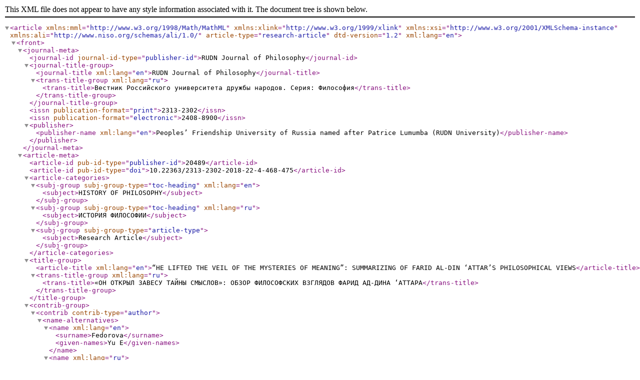

--- FILE ---
content_type: application/xml
request_url: https://journals.rudn.ru/philosophy/article/xml/20489/en_US
body_size: 6396
content:
<?xml version="1.0" encoding="UTF-8"?>
<!DOCTYPE root>
<article xmlns:mml="http://www.w3.org/1998/Math/MathML" xmlns:xlink="http://www.w3.org/1999/xlink" xmlns:xsi="http://www.w3.org/2001/XMLSchema-instance" xmlns:ali="http://www.niso.org/schemas/ali/1.0/" article-type="research-article" dtd-version="1.2" xml:lang="en"><front><journal-meta><journal-id journal-id-type="publisher-id">RUDN Journal of Philosophy</journal-id><journal-title-group><journal-title xml:lang="en">RUDN Journal of Philosophy</journal-title><trans-title-group xml:lang="ru"><trans-title>Вестник Российского университета дружбы народов. Cерия: Философия</trans-title></trans-title-group></journal-title-group><issn publication-format="print">2313-2302</issn><issn publication-format="electronic">2408-8900</issn><publisher><publisher-name xml:lang="en">Peoples’ Friendship University of Russia named after Patrice Lumumba (RUDN University)</publisher-name></publisher></journal-meta><article-meta><article-id pub-id-type="publisher-id">20489</article-id><article-id pub-id-type="doi">10.22363/2313-2302-2018-22-4-468-475</article-id><article-categories><subj-group subj-group-type="toc-heading" xml:lang="en"><subject>HISTORY OF PHILOSOPHY</subject></subj-group><subj-group subj-group-type="toc-heading" xml:lang="ru"><subject>ИСТОРИЯ ФИЛОСОФИИ</subject></subj-group><subj-group subj-group-type="article-type"><subject>Research Article</subject></subj-group></article-categories><title-group><article-title xml:lang="en">“HE LIFTED THE VEIL OF THE MYSTERIES OF MEANING”: SUMMARIZING OF FARID AL-DIN ‘ATTAR’S PHILOSOPHICAL VIEWS</article-title><trans-title-group xml:lang="ru"><trans-title>«ОН ОТКРЫЛ ЗАВЕСУ ТАЙНЫ СМЫСЛОВ»: ОБЗОР ФИЛОСОФСКИХ ВЗГЛЯДОВ ФАРИД АД-ДИНА ‘АТТАРА</trans-title></trans-title-group></title-group><contrib-group><contrib contrib-type="author"><name-alternatives><name xml:lang="en"><surname>Fedorova</surname><given-names>Yu E</given-names></name><name xml:lang="ru"><surname>Федорова</surname><given-names>Юлия Евгеньевна</given-names></name></name-alternatives><bio xml:lang="ru"><p>кандидат философских наук, научный сотрудник Института философии РАН</p></bio><email>juliia_fedorova@mail.ru</email><xref ref-type="aff" rid="aff1"/></contrib></contrib-group><aff-alternatives id="aff1"><aff><institution xml:lang="en">Institute of Philosophy, Russian Academy of Sciences</institution></aff><aff><institution xml:lang="ru">Институт философии РАН</institution></aff></aff-alternatives><pub-date date-type="pub" iso-8601-date="2018-12-15" publication-format="electronic"><day>15</day><month>12</month><year>2018</year></pub-date><volume>22</volume><issue>4</issue><issue-title xml:lang="en">VOL 22, NO4 (2018)</issue-title><issue-title xml:lang="ru">ТОМ 22, №4 (2018)</issue-title><fpage>468</fpage><lpage>475</lpage><history><date date-type="received" iso-8601-date="2019-02-08"><day>08</day><month>02</month><year>2019</year></date></history><permissions><copyright-statement xml:lang="en">Copyright ©; 2018, Fedorova Y.E.</copyright-statement><copyright-statement xml:lang="ru">Copyright ©; 2018, Федорова Ю.Е.</copyright-statement><copyright-year>2018</copyright-year><copyright-holder xml:lang="en">Fedorova Y.E.</copyright-holder><copyright-holder xml:lang="ru">Федорова Ю.Е.</copyright-holder><ali:free_to_read xmlns:ali="http://www.niso.org/schemas/ali/1.0/"/><license><ali:license_ref xmlns:ali="http://www.niso.org/schemas/ali/1.0/">https://creativecommons.org/licenses/by-nc/4.0</ali:license_ref></license></permissions><self-uri xlink:href="https://journals.rudn.ru/philosophy/article/view/20489">https://journals.rudn.ru/philosophy/article/view/20489</self-uri><abstract xml:lang="en"><p>The literary achievements of the major Persian Sufi poet Farid ad-Din ‘Attar Nishapuri (1145/46-1221) ranges with the great poets of the turn of 12th and 13th century Sanai (d. 1131) and Jalal al-Din Rumi (d. 1273) in the history of classical Persian literature. However, the author of this article sets himself the task of presenting ‘Attar not as a poet, but as a thinker, who made a significant contribution to the development of Persian Sufism. The study is based on the analysis of the most important Attar’s poetical composition - “The Language of the Birds” ( Mantiq al-tayr ). Particular attention is given to the description of the categories and principles of theorizing, reflecting the philosophical approach to understanding reality. The author uses the methods of philological and textological analysis, the method of philosophical interpretation of the poetic text, identifying the relationship between specific poetic concepts and philosophical terms. The novelty of the research lies in the fact that it is representing systematically Attar’s philosophical views of for the first time in Russian philosophical Iranian studies. Analysis of the explicit references and the hidden allusions to specific concepts and the most important provisions of the Sufi doctrine, description of ‘Attar’s philosophical strategy and his understanding of philosophy, comparing ‘Attar’s views with the philosophical ideas of the major Sufi thinker Ibn ‘Arabi (1165-1240) allows the author to put ‘Attar’s philosophy into the context of Islamic medieval philosophical tradition.</p></abstract><trans-abstract xml:lang="ru"><p>В истории классической персидской литературы творчество поэта-суфия Фарид ад-Дина ‘Аттара Нишапури (1145/46-1221) стоит в одном ряду с именами прославленных поэтов рубежа XII-XIII вв. Санаи (ум. 1131) и Джалал ад-Дина Руми (ум. 1273). Однако автор данной статьи ставит перед собой задачу представить ‘Аттара не столько как поэта, сколько как мыслителя, который внес значительный вклад в развитие персидского суфизма. Исследование выстраивается на основе анализа одного из важнейших его сочинений - поэмы «Язык птиц» ( Мантик ат-тайр ). Особое внимание уделяется описанию категорий и принципов теоретизирования, отражающих философский способ осмысления мира. Автор обращается к методам филологического и текстологического анализа, прибегает к философской интерпретации поэтического текста, выявляя взаимосвязь между конкретными поэтическими концептами и философскими понятиями. Новизна исследования заключается в том, что впервые в отечественной историко-философской иранистике предпринимается попытка системного изложения философских взглядов ‘Аттара. Анализ явных отсылок и скрытых аллюзий на отдельные концепты и важнейшие положения суфийского учения, освещение философской стратегии ‘Аттара и особенностей его понимания философствования, сопоставление идей поэта с философскими построениями крупного суфийского мыслителя Ибн ‘Араби (1165-1240) позволяет автору вписать его творчество в контекст исламской средневековой философской традиции.</p></trans-abstract><kwd-group xml:lang="en"><kwd>Classical Islamic Philosophy</kwd><kwd>Sufism</kwd><kwd>Persian Poetry</kwd><kwd>Farid al-Din ‘Attar</kwd><kwd>Ibn ‘Arabi</kwd><kwd>God</kwd><kwd>World</kwd><kwd>Man</kwd><kwd>Soul</kwd><kwd>Monotheism (tawhid)</kwd></kwd-group><kwd-group xml:lang="ru"><kwd>классическая исламская философия</kwd><kwd>суфизм</kwd><kwd>персидская поэзия</kwd><kwd>‘Аттар</kwd><kwd>Ибн ‘Араби</kwd><kwd>Бог</kwd><kwd>мир</kwd><kwd>человек</kwd><kwd>душа</kwd><kwd>единобожие</kwd></kwd-group><funding-group/></article-meta></front><body></body><back><ref-list><ref id="B1"><label>1.</label><citation-alternatives><mixed-citation xml:lang="en">Reinert B. Attar Farid al-Din. Encyclopaedia Iranica [On-line Edition]. Access mode: http://www.iranicaonline.org/articles/attar-farid-al-din-poet (the date of request 26.10.2018).</mixed-citation><mixed-citation xml:lang="ru">Reinert B. Attar, Farid al-Din // Encyclopaedia Iranica [Электронный ресурс]. Режим доступа: http://www.iranicaonline.org/articles/attar-farid-al-din-poet (дата обращения 26.10.2018).</mixed-citation></citation-alternatives></ref><ref id="B2"><label>2.</label><mixed-citation>Lewisohn L., Shackle Ch. [Ed.] Attar and the Persian Sufi Tradition: the Art of Spiritual Flight. London; New York: I.B. Tauris in association with the Institute of Ismaili Studies, 2006. xxvii + 355 p.</mixed-citation></ref><ref id="B3"><label>3.</label><citation-alternatives><mixed-citation xml:lang="en">‘Attar Farid al-Din Muhammad ibn Ibrahim. Musibat-namah. Muqaddama, taskhih va ta‘liqat-i Muhammad Reza Shafi‘i Kadkani (The Book of Sorrow. Int., comment. by Muhammad Reza Shafi‘i Kadkani). Tehran: Suhan Publ., 2007. 957 p. (in Persian)</mixed-citation><mixed-citation xml:lang="ru">‘Аттар Фарид ад-Дин Мухаммад ибн Ибрахим. Мусибат-нама. Мукаддама, тасхих ва та‘ликат-и Мухаммад Риза Шафи‘и Кадкани (Книга несчастья. Введение и комментарии Мухаммада Реза Шафи‘и Кадкани). Тихран: Истишарит-и Сухан, 2007. 957 с. (на перс. яз.)</mixed-citation></citation-alternatives></ref><ref id="B4"><label>4.</label><citation-alternatives><mixed-citation xml:lang="en">Landolt H. ‘Attar Farid al-Din. Medieval Islamic civilization: an encyclopedia. Josef W. Meri, ed. New York: Routledge, 2006. V.1. xliii + 878 + 155p.</mixed-citation><mixed-citation xml:lang="ru">Landolt H. ‘Attar, Farid al-Din // Medieval Islamic civilization: an encyclopedia / Josef W. Meri, ed. New York: Routledge, 2006. V.1. xliii + 878 + 155p.</mixed-citation></citation-alternatives></ref><ref id="B5"><label>5.</label><citation-alternatives><mixed-citation xml:lang="en">Furuzanfar B. Sharkh-i akhval va naqd va takhlil-i asar-i shaykh Farid al-Din Muhammad ‘Attar-i Nishaburi (Biography definition and critical study of Sheikh Farid al-Din ‘Attar Nishaburi’s poems). Tehran, 2008. 682 p. (In Persian)</mixed-citation><mixed-citation xml:lang="ru">Фурузанфар Б. Шарх-и ахвал ва накд ва тахлил-и асар-и шайх Фарид ад-Дин Мухаммад ‘Аттар-и Нишабури (Изложение биографии и критическое исследование сочинений шейха Фарид ад-Дина ‘Аттара Нишапури). Тихран, 2008. 682 с. (на перс. яз.)</mixed-citation></citation-alternatives></ref><ref id="B6"><label>6.</label><mixed-citation>Ritter H. The Ocean of the Soul: Man, the World, and God in the Stories of Farid al-Din Attar. Tr. O’Kane J. with the editorial assistance of Radtke B. Leiden: Brill. 2003. xxvi + 832 p.</mixed-citation></ref><ref id="B7"><label>7.</label><citation-alternatives><mixed-citation xml:lang="en">[‘Attar Farid al-Din]. Mantiq al-tayr. Asar-i Farid al-Din ‘Attar Nishaburi (The Language of the Birds. The complete works of Farid al-Din ‘Attar Nishaburi). Bar asas-i nuskh-i Paris. Taskhih va sharkh-i Kazim Dizfuliyan. Tehran: Tilaya Publ., 2014. 613 p. (In Persian)</mixed-citation><mixed-citation xml:lang="ru">[‘Аттар Фарид ад-Дин]. Мантик ат-тайр. Асар-и Фарид ад-Дин ‘Аттар Нишабури (Язык птиц. Сочинения Фарид ад-Дина ‘Аттар Нишапури). Бар асас-и нусх-и Парис. Тасхих ва шарх-и Казим Дизфулийан. Тихран: Тилайа, 2014. 613 c. (на перс. яз.)</mixed-citation></citation-alternatives></ref><ref id="B8"><label>8.</label><citation-alternatives><mixed-citation xml:lang="en">Lahuti L.G. Masnavi Farid ad-Dina ‘Аttara “Ilakhi-name”. K problemam ponimaniya i perevoda [The mathnawi of Farid-al-Din ‘Attar “Ilahi-Nama”. Problems of understanding and translation]. Vestnik RGGU. 2011;(63)2:180—220. Moscow: RGGU Publishing House. (In Russ.)</mixed-citation><mixed-citation xml:lang="ru">Лахути Л.Г. Маснави Фарид ад-Дина ‘Аттара «Илахи-наме». К проблемам понимания и перевода // Вестник Российского государственного гуманитарного университета. 2011. № 2 (63). М.: Издательский центр РГГУ, 2011. C. 180-220.</mixed-citation></citation-alternatives></ref><ref id="B9"><label>9.</label><citation-alternatives><mixed-citation xml:lang="en">Smirnov А.V. O podkhode k sravnitel'nomu izucheniyu kul'tur [What does ‘comparative study of cultures’ mean?]. Saint-Petersburg: Trade Unions Humanitarian University Publishing House, 2009. 132 p. (In Russ.)</mixed-citation><mixed-citation xml:lang="ru">Смирнов А.В. О подходе к сравнительному изучению культур. СПб.: Изд-во СПбГУП, 2009. 132 c.</mixed-citation></citation-alternatives></ref><ref id="B10"><label>10.</label><citation-alternatives><mixed-citation xml:lang="en">Smirnov A.V. Velikiy Sheikh Sufizma. Opyt paradigmal'nogo analiza filosofii Ibn Arabi [The Great Shaykh of Sufism. A Sample of Paradigmatic Analysis of lbn ‘Arabi’s Philosophy]. Moscow: Nauka Publ., 1993. 328 с.</mixed-citation><mixed-citation xml:lang="ru">Смирнов А.В. Великий шейх суфизма: Опыт парадигмального анализа философии Ибн Араби. М.: Наука, 1993. 328 с.</mixed-citation></citation-alternatives></ref><ref id="B11"><label>11.</label><citation-alternatives><mixed-citation xml:lang="en">Ibn al-ʻArabi Muhyiddin. The Universal Tree and the Four Birds: Treatise on Unification (al-Ittihad al-kawni). Int., trans. and comm. by A. Jaffray. Oxford: Anqa Pub., 2006. viii + 127 + 20 p.</mixed-citation><mixed-citation xml:lang="ru">Ibn al-ʻArabi Muhyiddin. The Universal Tree and the Four Birds: Treatise on Unification (al-Ittihad al-kawni). Int., trans. and comm. by Jaffray A. Oxford: Anqa Pub., 2006. viii + 127 + 20 p.</mixed-citation></citation-alternatives></ref><ref id="B12"><label>12.</label><citation-alternatives><mixed-citation xml:lang="en">Lukashev А.А. K voprosu ob universal'nosti kategorial'nykh otnosheniy (na materiale proizvedeniy Sana‘i i Shabistari) [On the question of universality of categorical relations (on the material of the poetic compositions of Sanai and Shabistari)]. Rassypannoe i sobrannoe: kognitivnye priemy arabo-musul'manskoy kul'tury. Otv. red. A.V. Smirnov. Moscow: Sadra: LRC Publ. House, 2017. P. 342—383. (In Russ.)</mixed-citation><mixed-citation xml:lang="ru">Лукашев А.А. К вопросу об универсальности категориальных отношений (на материале произведений Сана‘и и Шабистари) // Рассыпанное и собранное: когнитивные приемы арабо-мусульманской культуры / Отв. ред. А.В. Смирнов. М.: ООО «Садра»: Издательский дом ЯСК, 2017. С. 342-383.</mixed-citation></citation-alternatives></ref><ref id="B13"><label>13.</label><citation-alternatives><mixed-citation xml:lang="en">Smirnov А.V. Bog-i-mir i Istina istin: logiko-smyslovoy analiz osnovaniy kontseptsii Ibn ‘Аrabi [The God and the world in their relation to the Third Thing: a logic-and-meaning analysis of Ibn ‘Arabi’s philosopheme]. Israq: Islamic Philosophy Yearbook: 2012, no 3. Moscow: Nauka — Vost. lit. Publ., 2012. С. 41—61. (In Russ.)</mixed-citation><mixed-citation xml:lang="ru">Смирнов А.В. Бог-и-мир и Истина истин: логико-смысловой анализ оснований концепции Ибн ‘Араби // Ишрак: ежегодник исламской философии. 2012. № 3. М.: Наука - Вост. лит., 2012. С. 41-61.</mixed-citation></citation-alternatives></ref><ref id="B14"><label>14.</label><citation-alternatives><mixed-citation xml:lang="en">Nasyrov I. Osnovaniya islamskogo mistitsizma (genezis i evolyutsiya) [The Foundations of Islamic mysticism (genesis and evolution)]. Moscow: Yazyki slavyanskikh kul'tur Publ. 552 p. (In Russ.)</mixed-citation><mixed-citation xml:lang="ru">Насыров И.Р. Основания исламского мистицизма (генезис и эволюция). М.: Языки славянских культур, 2009. 552 с.</mixed-citation></citation-alternatives></ref></ref-list></back></article>
